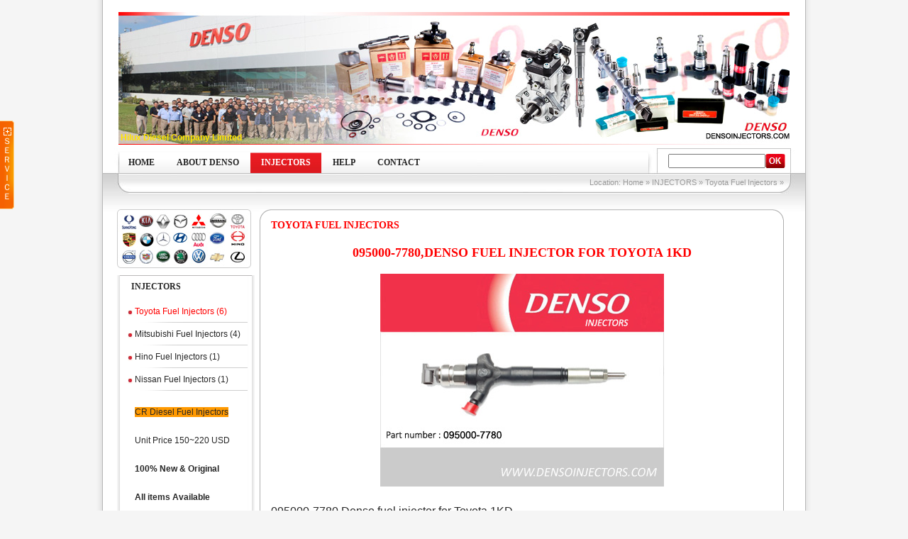

--- FILE ---
content_type: text/html;charset=utf-8
request_url: https://www.densoinjectors.com/Toyota/095000-7780-Denso-fuel-injector-for-Toyota-1KD.html
body_size: 4847
content:
<!DOCTYPE html PUBLIC "-//W3C//DTD XHTML 1.0 Transitional//EN" "http://www.w3.org/TR/xhtml1/DTD/xhtml1-transitional.dtd">
<html xmlns="http://www.w3.org/1999/xhtml">
<head>
<meta http-equiv="Content-Type" content="text/html; charset=utf-8" />
<title>095000-7780,Denso fuel injector for Toyota 1KD</title>
<meta name="keywords" content="095000-7780,Denso fuel injector for Toyota 1KD" />
<meta name="description" content="095000-7780,Denso fuel injector for Toyota 1KD, discount 095000-7780,Denso fuel injector for Toyota 1KD for sale."/>
<meta name="vs_targetSchema" content="http://schemas.microsoft.com/intellisense/ie6" />
<meta name="generator" content="dreamweaver" />
<meta name="author" content="www.densoinjectors.com" />
<meta name="classification" content="denso injectors, denso, injector, fuel injector, fuel injection, diesel injectors" />
<meta name="Copyright" content="Copyright © www.densoinjectors.com" />
<meta name="robots" content="index,follow" />
<meta name="revisit-after" content="10 days" />
<meta http-equiv="Cache-Control" content="no-transform"/>
<meta name="applicable-device" content="pc,mobile"/>
<link href="/template/0/css/style.css" rel="stylesheet" type="text/css" />
<script type="text/javascript" src="/plugin/jquery.min.js"></script>
<script type="text/javascript" src="/plugin/jquery.drop.menu.js"></script>
<script type="text/javascript" src="/plugin/imagechange/jquery.d.imagechange.js"></script>
<script type="text/javascript" src="/plugin/clearbox/clearbox.js"></script>
<script type="text/javascript" src="/plugin/echat/jquery.echat.js"></script>
<link href="/plugin/echat/jquery.echat.css" rel="stylesheet" type="text/css" />
</head>
<body oncontextmenu="return false" ondragstart="return false" onselectstart="return false">
<div class="wp2" style="margin-top:15px">
	<div class="left"><table width="950" height="191" border="0" cellpadding="0" class="ke-zeroborder">
	<tbody>
		<tr>
			<td valign="bottom" background="/upload/image/denso-injectors-com/denso-injectors.jpg">
				<p>
					<span style="font-size:12px;color:#090909;"><span style="font-size:12px;"><strong><span style="color:#FFE500;">&nbsp;</span><span style="color:#FFE500;">Hilux Diesel Company Limited</span></strong></span></span>
				</p>
			</td>
		</tr>
	</tbody>
</table></div>
	<div class="right"></div>
	<br class="cls" />
</div>
<div class="header">
    <ul id="menu" class="menu"><li><a href="/" class="P0">Home</a></li><li><a href="/denso/" class="P1">About DENSO</a></li><li><a href="/Injectors/" class="P2 hover">INJECTORS</a><ul class="hover"><li><a href="/Toyota/" class="P2C0 hover">Toyota Fuel Injectors</a></li><li><a href="/Mitsubishi/" class="P2C1">Mitsubishi Fuel Injectors</a></li><li><a href="/Hino/" class="P2C2">Hino Fuel Injectors</a></li><li><a href="/Nissan/" class="P2C3">Nissan Fuel Injectors</a></li></ul></li><li><a href="/Help/" class="P3">Help</a></li><li><a href="/Contact/" class="P4">Contact</a></li></ul>    <form method="get" action="//www.densoinjectors.com/index.php" class="search">
    <input type="hidden" name="lang" value="en" />
    <input type="hidden" name="model" value="product" />
    <input type="hidden" name="id" value="0" />
    <input type="text" name="search" class="key" /><input type="image" name="submit" src="/template/0/images/btn_search.jpg" />
    </form>
    <br class="cls" />
</div><div class="wp1 doc">
    <div class="wp2 local" align="right">Location: <a href="/">Home</a> &raquo; <a href="/Injectors/">INJECTORS</a> &raquo; <a href="/Toyota/">Toyota Fuel Injectors</a> &raquo; </div>	<div class="wp2">
        <div class="right">
          <div class="page_top"></div>
            <div class="page_body clear">
                          <h1>Toyota Fuel Injectors</h1>
            <p>
<div class="product data">
<a name="goto"></a>
<h1 class="title">095000-7780,Denso fuel injector for Toyota 1KD</h1><p class="image"><img src="/upload/product/095000-7780,Denso fuel injector for Toyota 1KD.jpg" alt="095000-7780,Denso fuel injector for Toyota 1KD" title="095000-7780,Denso fuel injector for Toyota 1KD" /></p><p class="content"><p>
	<span style="font-size:16px;">095000-7780,Denso fuel injector for Toyota 1KD</span>
</p>
<p>
	<span style="font-size:16px;">0950007780,Denso fuel injector for Toyota 1KD</span>
</p>
<p>
	<span style="font-size:16px;">This Denso fuel injector is brand new original denso fuel injector, toyota diesel engine injector, genuine Denso common rail injector,</span>
</p>
<p>
	<span style="font-size:16px;">This denso diesel injector 095000-7780 manufacture&nbsp;by Denso Corporation in Japan.</span>
</p></p></div><table width="100%" border="0" cellpadding="2" class="ke-zeroborder">
	<tbody>
		<tr>
			<td width="75%" align="right">
				Share to:
			</td>
			<td>
				<!-- AddThis Button BEGIN -->
				<div class="addthis_toolbox addthis_default_style">
					<a class="addthis_button_preferred_1"></a> <a class="addthis_button_preferred_2"></a> <a class="addthis_button_preferred_3"></a> <a class="addthis_button_preferred_4"></a> <a class="addthis_button_preferred_5"></a> <a class="addthis_button_preferred_6"></a> <a class="addthis_button_preferred_7"></a> <a class="addthis_button_preferred_14"></a> 
				</div>
<script type="text/javascript">var addthis_config = {"data_track_addressbar":true};</script>
<script type="text/javascript" src="//s7.addthis.com/js/300/addthis_widget.js#pubid=ra-50b6e97b7ca0c4b6"></script>
<!-- AddThis Button END -->
			</td>
		</tr>
	</tbody>
</table>
<table class="ke-zeroborder" border="0" cellspacing="4" cellpadding="0" width="100%">
	<tbody>
		<tr>
			<td valign="top" width="50%">
				<p>
					<u>SUPPLIER:</u><strong><u>HILUX Diesel Company&nbsp;Limited<br />
</u></strong><span style="background-color:#dfc5a4;">Products Details</span> 
				</p>
				<p>
					Shipment Port: 1.Guangzhou,China&nbsp;<br />
Min. Order : 5 Pieces
				</p>
				<p>
					Shipping By :Air , Sea
				</p>
				<p>
					Lead Time: 2 days ~ 30 days
				</p>
				<p>
					Payment Terms: T/T,<a href="http://www.westernunion.com/" target="_blank">WesternUnion</a>,&nbsp;
				</p>
				<p>
					1. Competitive Price and Prompt Delivery
				</p>
				<p>
					2. Quality Approvals and Reputation
				</p>
				<p>
					3. Small orders accepted
				</p>
				<p>
					4. One-stop purchase service,Container consolidations &amp; International shipping service.
				</p>
				<p>
					5. Provide 100% Genuine Denso&nbsp;fuel injectors.
				</p>
				<p>
					6. Brand : (1). DENSO
				</p>
				<p>
					Our fuel injectors&nbsp;fit for&nbsp;2002,2003,2004, 2005, 2006, 2007, 2008, 2009, 2010, 2011, 2012, 2013,2014,2015,2016,2017,2018,years of the engines.
				</p>
				<p>
					<a href="http://www.dhl.com" target="_blank"><img title="DHL" alt="DHL" align="left" src="/upload/image/201210/dhl.jpg" width="40" height="30" /></a>&nbsp;<a href="http://www.ups.com" target="_blank"><img title="UPS" alt="UPS" src="/upload/image/201210/ups.jpg" /></a>&nbsp;<a href="http://www.ems.com.cn" target="_blank"><img title="EMS" alt="EMS" src="/upload/image/201210/ems.jpg" /></a>&nbsp;<a href="http://www.westernunion.com" target="_blank"><img title="WESTERN UINON" alt="WESTERN UINON" src="/upload/image/201210/westernunion.jpg" /></a>&nbsp;
				</p>
			</td>
			<td>
				<strong><u>CONTACT US</u></strong> 
<script type="text/javascript">$(document).ready(function(){ $("#submit").click(function(){$("#message").val("Your Name："+$("#fullname").val()+"<br />Tel Number："+$("#phone").val()+"<br />Email ID："+$("#email").val()+"<br />Message："+$("#txt").val()); $("#sendform").submit(); }); }); </script><form id="sendform" class="mt" method="post" action="/index.php?do=function&amp;act=sendform">
					<table cellspacing="0" cellpadding="0">
						<tbody>
							<tr>
								<td width="120">
									Your Name*
								</td>
								<td>
									<input id="fullname" name="required[]" /> 
								</td>
							</tr>
							<tr>
								<td>
									Tel Number*
								</td>
								<td>
									<input id="phone" name="required[]" /> 
								</td>
							</tr>
							<tr>
								<td>
									Email ID*
								</td>
								<td>
									<input id="email" name="required[]" /> 
								</td>
							</tr>
							<tr>
								<td>
									Message*
								</td>
								<td>
									<textarea id="txt" rows="6" cols="24" name="required[]"></textarea> 
								</td>
							</tr>
							<tr>
								<td>
								</td>
								<td>
									<input id="submit" value="Send Inquiry" type="submit" /> <input value="Inquiry online from website" type="hidden" name="subject" /> <input id="message" type="hidden" name="message" /> <input value="Thanks for your inquiry, We will contact you as soon as possible." type="hidden" name="succeed" /> <input value="Sorry, Fields mark with * are mandatory." type="hidden" name="required_return" /> 
								</td>
							</tr>
							<tr>
								<td colspan="2">
									<p>
										Fields mark with * are mandatory
									</p>
									<p>
										--------------------------------------------------------------------------------------
									</p>
									<p>
										<img title="Mr.Michael" alt="Mr.Michael" align="right" src="/upload/image/201210/MR.Michael.jpg" width="130" height="136" /><span style="background-color:#dfc5a4;">Contact: Mr. Michael</span> 
									</p>
									<p>
										Phone:0086-139-224622-47
									</p>
									<p>
										Tel: 0086-20-373-528-85
									</p>
									<p>
										Email: SS@CARPARTS.COM.CN
									</p>
									<p>
										<strong>Skype</strong>: MICHAEL811009
									</p>
									<p>
										Address:No.2 Yuanquan Street,Guang Yuan East Road, Guangzhou, P.R. China. Zip Code:510500
									</p>
									<p>
										<span style="font-size:small;"><span style="line-height:24px;"><b>Discount DENSO Fuel Injectors Online For Sale</b></span></span> 
									</p>
									<p>
										Http://www.DENSOinjectors.com
									</p>
								</td>
							</tr>
						</tbody>
					</table>
				</form>
			</td>
		</tr>
	</tbody>
</table><div class="keys mt"><div><a href="/product/095000-7780">095000-7780</a>, <a href="/product/Denso 1KD Injector">Denso 1KD Injector</a>, <a href="/product/0950007780">0950007780</a></div><div><a href="/stock_/"></a></div></div><div class="pager"><a href="/Toyota/095000-7781-Denso-fuel-injector-for-Toyota-1KDFTV.html" title="095000-7781,Denso fuel injector for Toyota 1KDFTV">&laquo; Prev</a><a href="/Toyota/295050-0180-Denso-Common-Rail-Fuel-Injector-for-Toyota.html" title="295050-0180,Denso Common Rail Fuel Injector for Toyota D4D Engine">Next &raquo;</a></div></p>
          </div>
            <div class="page_bottom"></div>
<div class="box_long_top mt">Fuel Injectors and Diesel Common Rail Fuel Injector</div><div class="box_long_body txtList"><a href="/Nissan/095000-0510-Denso-Fuel-Injector-For-Nissan-T30-16600-8H800.html" title="095000-0510,Denso Fuel Injector For Nissan T30,16600-8H800">095000-0510,Denso Fuel Injector For Nissan T30,16600-8H800</a><a href="/Mitsubishi/095000-5450-Denso-Injector-For-Mitsubishi-6M60T-ME302143.html" title="095000-5450,Denso Injector For Mitsubishi 6M60T ME302143">095000-5450,Denso Injector For Mitsubishi 6M60T ME302143</a><a href="/Toyota/095000-7781-Denso-fuel-injector-for-Toyota-1KDFTV.html" title="095000-7781,Denso fuel injector for Toyota 1KDFTV">095000-7781,Denso fuel injector for Toyota 1KDFTV</a><a href="/Hino/095000-5215-Genuine-Hino-Injector-23670-E0351.html" title="095000-5215,Genuine Hino Injector 23670-E0351">095000-5215,Genuine Hino Injector 23670-E0351</a><a href="/Mitsubishi/095000-5760-Denso-Injector-for-Mitsubishi-Pajero-Triton-32L.html" title="095000-5760,Denso Injector for Mitsubishi Pajero Triton 3.2L">095000-5760,Denso Injector for Mitsubishi Pajero Triton 3.2L</a><a href="/Mitsubishi/095000-5601-Denso-fuel-injector-for-Mitsubishi-Triton-25L.html" title="095000-5601,Denso fuel injector for Mitsubishi Triton 2.5L, 0950005601">095000-5601,Denso fuel injector for Mitsubishi Triton 2.5L</a><a href="/Mitsubishi/095000-5600-Denso-fuel-injector-for-Mitsubishi-L200.html" title="095000-5600,Denso fuel injector for Mitsubishi L200,0950005600">095000-5600,Denso fuel injector for Mitsubishi L200</a><a href="/Toyota/295050-0180-Denso-Common-Rail-Fuel-Injector-for-Toyota.html" title="295050-0180,Denso Common Rail Fuel Injector for Toyota D4D Engine">295050-0180,Denso Common Rail Fuel Injector for Toyota D4D Engine</a><a href="/Toyota/295050-0181-Denso-Common-Rail-Fuel-Injector-for-Toyota.html" title="295050-0181,Denso Common Rail Fuel Injector for Toyota.">295050-0181,Denso Common Rail Fuel Injector for Toyota.</a><a href="/Toyota/095000-7760-Denso-fuel-injector-for-Toyota-2kd.html" title="095000-7760,Denso fuel injector for Toyota 2kd">095000-7760,Denso fuel injector for Toyota 2kd</a><a href="/Toyota/095000-7761-Denso-fuel-injector-for-Toyota-2kd.html" title="095000-7761,Denso fuel injector for Toyota 2kd">095000-7761,Denso fuel injector for Toyota 2kd</a><a href="/Toyota/095000-7781-Denso-fuel-injector-for-Toyota-1KDFTV.html" title="095000-7781,Denso fuel injector for Toyota 1KDFTV">095000-7781,Denso fuel injector for Toyota 1KDFTV</a><a href="/Nissan/095000-0510-Denso-Fuel-Injector-For-Nissan-T30-16600-8H800.html" title="095000-0510,Denso Fuel Injector For Nissan T30,16600-8H800">095000-0510,Denso Fuel Injector For Nissan T30,16600-8H800</a><a href="/Mitsubishi/095000-5450-Denso-Injector-For-Mitsubishi-6M60T-ME302143.html" title="095000-5450,Denso Injector For Mitsubishi 6M60T ME302143">095000-5450,Denso Injector For Mitsubishi 6M60T ME302143</a><a href="/Hino/095000-5215-Genuine-Hino-Injector-23670-E0351.html" title="095000-5215,Genuine Hino Injector 23670-E0351">095000-5215,Genuine Hino Injector 23670-E0351</a><a href="/Mitsubishi/095000-5601-Denso-fuel-injector-for-Mitsubishi-Triton-25L.html" title="095000-5601,Denso fuel injector for Mitsubishi Triton 2.5L, 0950005601">095000-5601,Denso fuel injector for Mitsubishi Triton 2.5L</a><a href="/Mitsubishi/095000-5600-Denso-fuel-injector-for-Mitsubishi-L200.html" title="095000-5600,Denso fuel injector for Mitsubishi L200,0950005600">095000-5600,Denso fuel injector for Mitsubishi L200</a><a href="/Toyota/295050-0180-Denso-Common-Rail-Fuel-Injector-for-Toyota.html" title="295050-0180,Denso Common Rail Fuel Injector for Toyota D4D Engine">295050-0180,Denso Common Rail Fuel Injector for Toyota D4D Engine</a><br class="cls" /></div><div class="box_long_bottom"></div>                  </div>
        <div class="left">
            <div class="box_network"><a href="" target="_blank" title="Common Rail System Parts"><img src="/upload/link/2018110818584710.jpg" alt="Common Rail System Parts" /></a></div>
<div class="bar_head">INJECTORS</div><ul id="bars" class="bar"><li><a href="/Toyota/" class="P0 hover">Toyota Fuel Injectors (6)</a></li><li><a href="/Mitsubishi/" class="P1">Mitsubishi Fuel Injectors (4)</a></li><li><a href="/Hino/" class="P2">Hino Fuel Injectors (1)</a></li><li><a href="/Nissan/" class="P3">Nissan Fuel Injectors (1)</a></li></ul><div><ul class="bar">
	&nbsp; &nbsp; &nbsp;<span style="background-color:#FF9900;">CR Diesel Fuel Injectors</span> 
</ul>
<ul class="bar">
	&nbsp; &nbsp; &nbsp;Unit Price 150~220 USD
</ul>
<ul class="bar">
	&nbsp; &nbsp; &nbsp;<strong>100% New &amp; Original</strong> 
</ul>
<ul class="bar">
	&nbsp; &nbsp; &nbsp;<b>All items Available</b>
</ul></div><div class="bar_foot"></div>        </div>
        <br class="cls" />
    </div>
</div>
<div class="wp1 footer">
    <div class="menu"><a href="/" class="P0">Home</a><a href="/denso/" class="P1">About DENSO</a><a href="/Injectors/" class="P2 hover">INJECTORS</a><a href="/Help/" class="P3">Help</a><a href="/Contact/" class="P4">Contact</a></div>
    <div class="copyright"><style type="text/css">
<!--
.STYLE1 {
	font-size: 16px;
	font-weight: bold;
}
.STYLE3 {
	font-size: 16px;
	color: #FF0000;
}
.STYLE4 {
	font-size: 18px;
	font-weight: bold;
	color: #FF0000;
}
-->
</style>
 <p>Copyright ©2015-2019 HILUX DIESEL COMPANY LIMITED All rights reserved.<br>
    <span class="STYLE1">LARGER STOCK . FAST DELIVERY . PROFESSION . DHL UPS EMS SHIPPING SERVICE </span><br>
   <span class="STYLE3">Sales Email: SS@CARPARTS.COM.CN </span> WECHAT:W634005265 Tel:0086-20-373-528-85,0086-139-224622-47<br>
  Address: No.2 Yunquan Street,Guangyuan East Road,Guangzhou,China ZIP code 510500
  <!-- AddThis Button BEGIN -->
  <a class="addthis_button" href="http://www.addthis.com/bookmark.php?v=250&pubid=xa-501b82e72577e5a3"><img src="http://s7.addthis.com/static/btn/v2/lg-share-en.gif" width="125" height="16" alt="Bookmark and Share" style="border:0"/></a>
    <script type="text/javascript" src="http://s7.addthis.com/js/250/addthis_widget.js#pubid=xa-501b82e72577e5a3"></script>
  <!-- AddThis Button END -->
</p>
 <p>Http://www.DENSOinjectors.com - Discount Fuel <a href="/">Injector</a> online for sale ! </p>
 <p>TOYOTA. HINO.NISSAN. UD. MITSUBISHI. FUSO. ISUZU. SUZUKI. MAZDA. FORD. KIA. HYUNDAI. HONDA. AUDI. LAND ROVER. BANZ. BMW. </p>
 <p class="STYLE4">DENSO INJECTORS </p>
 <td align="center"  > </td>
<span style="DISPLAY: none"><script src="http://s4.cnzz.com/stat.php?id=2308118&web_id=2308118" language="JavaScript"></script></span>
</div>
</div>
<div id="echat"><div class="echat-box"><div class="echat-body"><span class="echat-title">ＳＥＲＶＩＣＥ</span><span class="echat-tips">Hi! Please feel free to contact us!</span><a href="skype:MICHAEL811009?chat" title="Michael" target="_blank" class="echat-btn skype">Michael</a><a href="mailto:SS@CARPARTS.COM.CN" title="Email" target="_blank" class="echat-btn email">Email</a></div><div class="echat-bar"><span class="echat-title">ＳＥＲＶＩＣＥ</span></div></div></div></body>
</html>

--- FILE ---
content_type: text/css; charset=utf-8
request_url: https://www.densoinjectors.com/template/0/css/style.css
body_size: 84
content:
@charset "utf-8";
@import url(base.css);
@import url(data.common.css);
@import url(data.product.css);
@import url(data.photo.css);
@import url(data.goods.css);
@import url(data.archive.css);
@import url(data.member.css);
@import url(data.order.css);

--- FILE ---
content_type: text/css; charset=utf-8
request_url: https://www.densoinjectors.com/template/0/css/data.common.css
body_size: 131
content:
.clear:after {
    content: "";
    display: block;
    height: 0;
    clear: both;
}
.clear {
    zoom: 1;
}
.grid {
	border-collapse: collapse;
	width: 100%;
}
.grid table {
	border-collapse: collapse;
}
.grid td {
	padding: 0px;
}
.pager {
	text-align: right;
	margin-top: 10px;
}
.pager a {
	font-size: 12px;
	text-decoration: none;
	color: #000;
	line-height: 22px;
	min-width: 13px;
	text-align: center;
	margin: 0 1px 0 1px;
	padding: 0 4px 0 4px;
	display: inline-block;
	border: 1px solid #DEDEDE;
	border-radius: 4px 4px;
}
.pager a:hover {
	color: #FFF;
	background: #F00;
	border: 1px solid #F00;
}
.pager a.hover {
	color: #FFF;
	background: #F00;
	border: 1px solid #F00;
}
.pager a.info {
	color: #FFF;
	background: #000;
	border: 1px solid #000;
}

--- FILE ---
content_type: text/css; charset=utf-8
request_url: https://www.densoinjectors.com/template/0/css/data.photo.css
body_size: 206
content:
table.grid.photo {
	border-collapse: collapse;
	width: 100%;
}
table.grid.photo td {
	border-bottom: none;
    vertical-align: top;
    text-align: center;
	padding: 0px;
}
table.grid.photo.class div.thumb, table.grid.photo.list div.thumb {
	border: 1px solid #dedede;
	background: #fff;
	margin: 0 auto;
    display: table-cell;
    vertical-align: middle;
}
table.grid.photo.class div.thumb img, table.grid.photo.list div.thumb img {
    vertical-align: middle;
}
table.grid.photo.class div.name, table.grid.photo.list div.name {
    line-height: 15px;
    word-break: break-all;
	padding: 5px 0 5px 0;
    margin: 0 auto;
}
div.photo.data h1.title {
    font: bold 18px/40px "Microsoft YaHei";
	text-align: center;
	width: 100%;
}
div.photo.data p.tags {
	text-align: center;
	color: #999;
	background: #FAFBFC;
	border: 1px solid #EFEFEF;
	padding: 2px;
    margin: 5px 0;
}
div.photo.data p.image {
	text-align: center;
	width: 100%;
    margin: 5px 0;
}
div.photo.data p.content {
	padding: 10px 0 10px 0;
}

--- FILE ---
content_type: text/css; charset=utf-8
request_url: https://www.densoinjectors.com/template/0/css/data.goods.css
body_size: 760
content:
table.grid.goods {
	border-collapse: collapse;
	width: 100%;
}
table.grid.goods td {
	border-bottom: none;
    vertical-align: top;
    text-align: center;
	padding: 0px;
}
table.grid.goods.class div.thumb, table.grid.goods.list div.thumb {
	border: 1px solid #dedede;
	background: #fff;
    margin: 0 auto;
    display: table-cell;
    vertical-align: middle;
}
table.grid.goods.class div.thumb img, table.grid.goods.list div.thumb img {
    vertical-align: middle;
}
table.grid.goods.class div.name, table.grid.goods.list div.name {
    line-height: 15px;
    word-break: break-all;
	padding: 5px 0 5px 0;
    margin: 0 auto 0 auto;
}
table.grid.goods.list div.price span.sale {
    color: #f60;
    font-size: 14px;
}
table.grid.goods.list div.price span.market {
    color: #999;
    font-size: 12px;
}

div.goods.data table.goodsGrid {
	border-collapse: collapse;
	width: 100%;
}
div.goods.data table.goodsGrid td {
    vertical-align: top;
	padding: 0px;
}
div.goods.data table.goodsGrid td.box {
	width: 272px;
}
div.goods.data table.goodsGrid td.box div.imgZoom {
	text-align: center;
	border: 1px solid #e0e0e0;
    background-color: #fff;
	width: 270px;
	height: 270px;
	line-height: 270px;
	overflow: hidden;
}
div.goods.data table.goodsGrid td.box div.imgZoom img {
	max-width: 270px;
	max-height: 270px;
	_width: 270px;
	_height: 270px;
    vertical-align: middle;
}
div.goods.data table.goodsGrid td.box div.imgThumb {
	margin: 5px 0px 5px 0px;
	padding: 0px;
}
div.goods.data table.goodsGrid td.box div.imgThumb a {
	border: 2px solid #e0e0e0;
	margin: 0px 2px 0px 0px;
	padding: 0px;
	width: 48px;
	height: 48px;
	display: block;
	float: left;
}
div.goods.data table.goodsGrid td.box div.imgThumb a img {
	width: 48px;
	height: 48px;
}
div.goods.data table.goodsGrid td.box div.imgThumb a.selected {
	border: 2px solid #ffbc8f;
}
div.goods.data table.goodsGrid td.txt {
    padding: 0 0 0 15px;
}
div.goods.data table.goodsGrid td.txt h1.title {
    font: 24px/20px "Microsoft Yahei", Verdana, Geneva, sans-serif;
    padding: 0 0 10px 0;
}
div.goods.data table.goodsGrid td.txt p {
    font: 12px/15px Verdana, Geneva, sans-serif;
    padding: 0 0 10px 0;
}
div.goods.data table.goodsGrid td.txt p span.price.market {
    text-decoration: line-through;
    color: #999;
}
div.goods.data table.goodsGrid td.txt p span.price.sale {
    color: #f60;
    font-size: 14px;
    font-weight: bold;
}
div.goods.data table.goodsGrid td.txt p span.price.shipping {
    color: #f60;
    font-size: 13px;
    font-weight: bold;
}
div.goods.data table.goodsGrid td.txt input.btn {
	border: 0;
	width: 126px;
	height: 35px;
	margin: 0px 2px;
	padding: 0px;
	text-indent: -999px;
    cursor: pointer;
	display: inline-block !important;
	display: block;
	float: left;
}
div.goods.data table.goodsGrid td.txt input.btn.buy {
	background: url(../images/btn_order.gif) no-repeat 0px 0px;
}
div.goods.data table.goodsGrid td.txt input.btn.put {
	background: url(../images/btn_order.gif) no-repeat 0px -35px;
}
.goods.data div.content {
	padding: 10px 0 10px 0;
}
.goods.data div.content div.conTab {
	border-bottom: 1px solid #dedee0;
}
.goods.data div.content div.conTab a{
	font: bold 14px/28px "Microsoft YaHei";
    color: #999;
	background: #f0f0f0;
	display: inline-block;
	padding: 0 10px 0 10px;
    margin: 0 5px 0 0;
	border-top: 1px solid #dedee0;
	border-right: 1px solid #dedee0;
	border-bottom: 0;
	border-left: 1px solid #dedee0;
	border-top-right-radius: 4px 4px;
	border-top-left-radius: 4px 4px;
}
.goods.data div.content div.conTab a.selected {
	color: #000;
	background: #fff;
}
.goods.data div.content div.conDoc {
    padding: 5px;
}